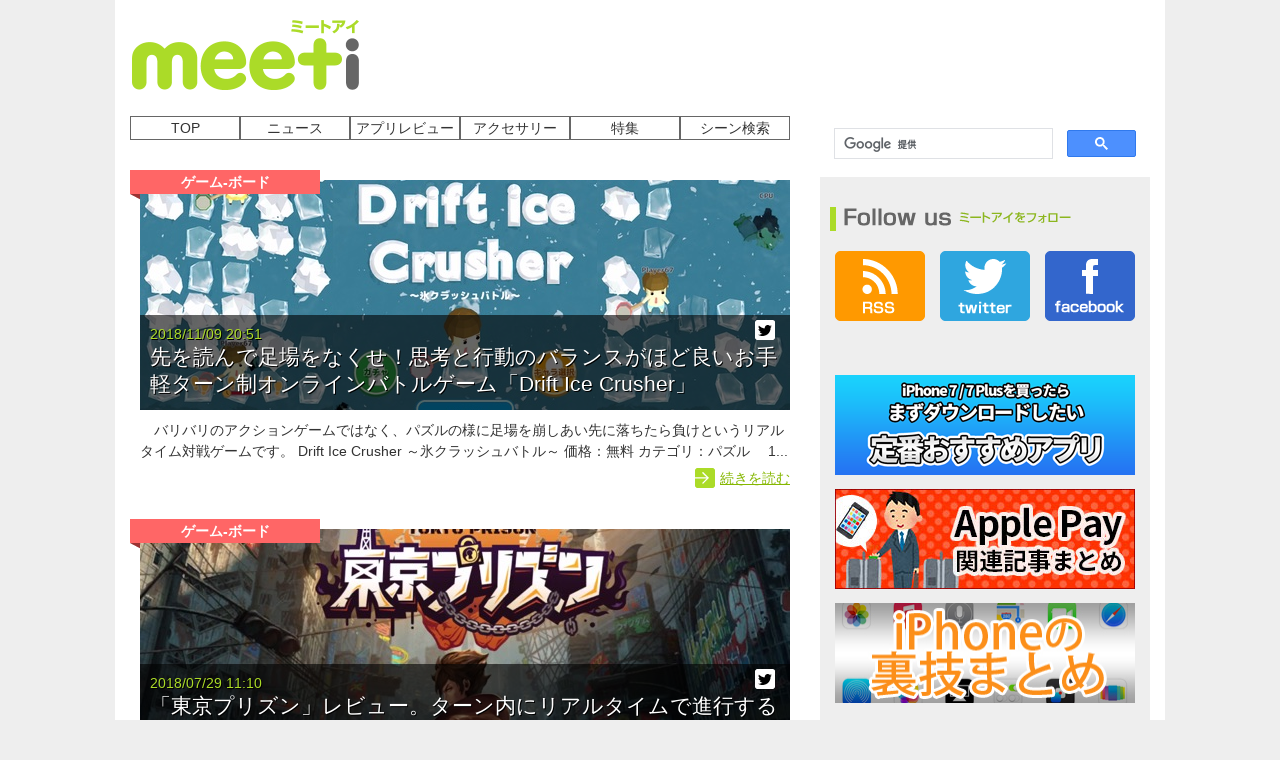

--- FILE ---
content_type: text/html; charset=UTF-8
request_url: http://i.meet-i.com/?cat=40
body_size: 10281
content:
<!DOCTYPE html>
<html lang="ja">
<head>
<meta charset="UTF-8" />
<meta name="viewport" content="width=device-width, initial-scale=1.0, maximum-scale=1.0, minimum-scale=1.0, target-densityDpi=medium-dpi">
<meta name="format-detection" content="telephone=no"><!--telno対策-->
<meta name="description" content="
　バリバリのアクションゲームではなく、パズルの様に足場を崩しあい先に落ちたら負けというリアルタイム対戦ゲームです。





Drift Ice Crusher ～氷クラッシュバトル～" />
<meta name="verify-v1" content="UFWcoSy9zHPLYDamhYtDstV5HTeePsWYz7WF+IGDYuI=" />
<META name="y_key" content="5e95d8796fb2dec9">
<meta name="google-site-verification" content="9Km23SW-RhsvuHJKb9PBrWvSfPlZJHureiEuPZyR9kk" />
<!-- OGP -->
<meta property="og:url" content="https://i.meet-i.com/?cat=40" />

<meta name="twitter:card" content="summary_large_image">
<meta name="twitter:app:country" content="JP" />
<meta name="twitter:site" content="@meeticom">
<meta name="twitter:creator" content="@meeticom">
<meta name="twitter:domain" content="i.meet-i.com"/>
<meta name="twitter:app:id:iphone" content="634833553"/>
<meta name="twitter:app:name:iphone" content="ミートアイ - 最新ニュースから便利な裏技、お得なセール情報までまとめてお届け！"/>
<meta name="twitter:app:url:iphone" content="meeti://https%3A%2F%2Fi.meet-i.com%2F%3Fcat%3D40" />
<meta property="og:title" content="面白いアプリ・iPhone最新情報ならmeeti【ミートアイ】" />
<meta property="og:type" content="website" />
<meta property="og:image" content="https://i.meet-i.com/wp-content/themes/meeti_origine/pc/images/logo.png" />
<meta property="og:description" content="meet i [ミートアイ]はiPhoneユーザーやスマホユーザーの為の人気アプリ/気になるニュース/最新のスマートフォン情報/ガジェット情報他をお届けします！" />
<meta property="al:ios:url" content="meeti://https%3A%2F%2Fi.meet-i.com%2F%3Fcat%3D40" />
<meta property="al:ios:app_store_id" content="634833553" />
<meta property="al:ios:app_name" content="meeti:ミートアイ" />
<meta name="twitter:title" content="iPhoneアプリ/iPadアプリを探すならmeet i [ミートアイ]" />
<meta name="twitter:image:src" content="https://i.meet-i.com/wp-content/themes/meeti_origine/pc/images/logo.png"/>
<meta name="twitter:description" content="meet i [ミートアイ]はiPhoneユーザーやスマホユーザーの為の人気アプリ/気になるニュース/最新のスマートフォン情報/ガジェット情報他をお届けします！">

<meta property="fb:app_id" content="564685476938893" />
<meta property="og:site_name" content="meeti - ミートアイ" />
<!-- /OGP -->

<link rel="shortcut icon" href="/wp-content/themes/meeti_origine/favicon.ico" />

<!--//css//-->
<link rel="stylesheet" href="/wp-content/themes/meeti_origine/pc/css/reset.css?" type="text/css" />
<link rel="stylesheet" href="/wp-content/themes/meeti_origine/pc/css/style.css" type="text/css" />
<link rel="stylesheet" href="/wp-content/themes/meeti_origine/pc/css/jquery.bxslider.css" type="text/css" />
<link rel="alternate" type="application/rss+xml" href="/?feed=rss2" title="RSS2.0" />
<!--//js//-->
<script src="/wp-content/themes/meeti_origine/pc/js/jquery-1.10.1.js" type="text/javascript"></script>
<script src="/wp-content/themes/meeti_origine/pc/js/common.js" type="text/javascript"></script>
<script src="/wp-content/themes/meeti_origine/pc/js/heightLine.js" type="text/javascript"></script>
<script src="/wp-content/themes/meeti_origine/pc/js/jquery.bxslider.js"></script>
<script type="text/javascript" src="/wp-content/themes/meeti_origine/pc/js/jquery.ellipsis.js"></script>

<script type="text/javascript">
  $(document).ready(function(){
    
$('.bxslider').bxSlider({
  slideMargin: 10,
  auto: true,
  responsive:false,
  moveSlides:1,
  captions:true,
  autoHover: true, /* マウスホバー時の一時停止 */
  pause:  4000, /* 間隔の時間 */
});
  });
</script>

<!----------------facebook likecount---------------->
<script src="https://www.google.com/jsapi"></script>
<script type="text/javascript">google.load("jquery", "2.0.0")</script>
<!-- tweetCount -->
<script type="text/javascript">
function get_social_count_twitter(url, counterId) {
	$.ajax({
		url:'https://urls.api.twitter.com/1/urls/count.json',
		dataType:'jsonp',
		data:{
			url:url
		},
		success:function(res){
			$('#' + counterId).text( res.count || 0 );
		},
		error:function(){
			$('#' + counterId).text('?');
		}
	});
}
</script>
<title>ゲーム-ボード | 面白いアプリ・iPhone最新情報ならmeeti【ミートアイ】</title>
<meta name="keywords" content="ミートアイ,アプリ,iPhoneアプリ" />
<style type="text/css">
/*======slider-setting-20140304===*/
/*--BaseSetting  jquery.bxslider.css--*/
.slider{
 width:630px;
 padding-left:20px;
 }
.bxslider li{
 overflow:hidden;
 }
.bxslider li p{
 overflow:hidden;
 }
.bxslider li p img{
 width:100%;
 height:auto;
 }
/*===slider-setting=====*/
/**
 * BxSlider v4.0 - Fully loaded, responsive content slider
 * http://bxslider.com
 *
 * Written by: Steven Wanderski, 2012
 * http://stevenwanderski.com
 * (while drinking Belgian ales and listening to jazz)
 *
 * CEO and founder of bxCreative, LTD
 * http://bxcreative.com
 */


/** RESET AND LAYOUT
===================================*/

.bxslider li{
	background:#FFF;
	}

.bx-wrapper {
	position: relative;
	margin: 20px auto 60px;
	padding: 0;
	*zoom: 1;
}

.bx-wrapper img {
	max-width: 100%;
	display: block;
}

/** THEME
===================================*/

.bx-wrapper .bx-viewport {
	background:#ABDB28;
	border-top:solid #ABDB28 10px;
	border-left:solid #ABDB28 10px;
	border-right: solid #ABDB28 10px;
	left: -10px;
	}

.bx-wrapper .bx-pager,
.bx-wrapper .bx-controls-auto {
	left:-10px;
	position: absolute;
	/*bottom: -30px;*/
	width: 100%;
	background:#ABDB28;
	border-left:solid #ABDB28 10px;
	border-right: solid #ABDB28 10px;
}

/* LOADER */

.bx-wrapper .bx-loading {
	min-height: 50px;
	background: url(../images/bx_loader.gif) center center no-repeat #fff;
	height: 100%;
	width: 100%;
	position: absolute;
	top: 0;
	left: 0;
	z-index: 2000;
}

/* PAGER */

.bx-wrapper .bx-pager {
	text-align: center;
	font-size: .85em;
	font-family: Arial;
	font-weight: bold;
	color: #666;
	padding-top:10px;
	padding-bottom:10px;
	margin-bottom:20px;
}

.bx-wrapper .bx-pager .bx-pager-item,
.bx-wrapper .bx-controls-auto .bx-controls-auto-item {
	display: inline-block;
	*zoom: 1;
	*display: inline;
}

.bx-wrapper .bx-pager.bx-default-pager a {
	background: #666;
	text-indent: -9999px;
	display: block;
	width: 10px;
	height: 10px;
	margin: 0 5px;
	outline: 0;
	-moz-border-radius: 5px;
	-webkit-border-radius: 5px;
	border-radius: 5px;
}

.bx-wrapper .bx-pager.bx-default-pager a:hover,
.bx-wrapper .bx-pager.bx-default-pager a.active {
	background:#FFF;
}

/* DIRECTION CONTROLS (NEXT / PREV) */

.bx-wrapper .bx-prev {
	left:-10px;
	background: url(../images/arrows.png) no-repeat 0 0 ;
}
.bx-wrapper .bx-prev:hover {
	background-position: 0 -45px;
}

.bx-wrapper .bx-next {
	right:-10px;
	background: url(../images/arrows.png) no-repeat;
	background-position: -45px 0;
}

.bx-wrapper .bx-next:hover {
	background-position: -45px -45px;
}

.bx-wrapper .bx-controls-direction a {
	position: absolute;
	top:40%;
	outline: 0;
	width:45px;
	height:45px;
	text-indent: -9999px;
	z-index: 9999;
}

.bx-wrapper .bx-controls-direction a.disabled {
	display: none;
}

/* AUTO CONTROLS (START / STOP) */

.bx-wrapper .bx-controls-auto {
	text-align: center;
}

.bx-wrapper .bx-controls-auto .bx-start {
	display: block;
	text-indent: -9999px;
	width: 10px;
	height: 11px;
	outline: 0;
	background: url(../images/controls.png) -86px -11px no-repeat;
	margin: 0 3px;
}

.bx-wrapper .bx-controls-auto .bx-start:hover,
.bx-wrapper .bx-controls-auto .bx-start.active {
	background-position: -86px 0;
}

.bx-wrapper .bx-controls-auto .bx-stop {
	display: block;
	text-indent: -9999px;
	width: 9px;
	height: 11px;
	outline: 0;
	background: url(../images/controls.png) -86px -44px no-repeat;
	margin: 0 3px;
}

.bx-wrapper .bx-controls-auto .bx-stop:hover,
.bx-wrapper .bx-controls-auto .bx-stop.active {
	background-position: -86px -33px;
}

/* PAGER WITH AUTO-CONTROLS HYBRID LAYOUT */

.bx-wrapper .bx-controls.bx-has-controls-auto.bx-has-pager .bx-pager {
	text-align: left;
	width: 80%;
}

.bx-wrapper .bx-controls.bx-has-controls-auto.bx-has-pager .bx-controls-auto {
	right: 0;
	width: 35px;
}

/* IMAGE CAPTIONS */

.bx-wrapper .bx-caption {
 position: absolute;
 bottom: 0;
 left: 0;
 /background:url(../images/backimg-ie-white.png);
 background: rgba(0, 0, 0, 0.6);
 width: 100%;
}
.bx-wrapper .bx-caption span:hover{
 background: rgba(0, 0, 0, 0.7);
 }

.bx-wrapper .bx-caption span {
 color: #FFF;
 display: block;
 padding: 10px;
 line-height:1.3;
 min-height:3.5em;
 max-height:3.5em;
 height:3.5em\9;
 overflow:hidden;
 text-shadow: 1px 1px 0 #000;
 font-size:24px;
 font-weight: bold;
 font-family:'ヒラギノ角ゴ Pro W3','Hiragino Kaku Gothic Pro','メイリオ',Meiryo,'ＭＳ Ｐゴシック',sans-serif;
 -webkit-transition-property: background-color;
 -webkit-transition-duration: 0.2s;
 -webkit-transition-timing-function: linear;
 -moz-transition-property: background-color;
 -moz-transition-duration: 0.2s;
 -moz-transition-timing-function: linear;
 transition-property: background-color;
 transition-duration: 0.2s;
 transition-timing-function: linear;
}
</style>
</head>
<body>
<script>
  window.fbAsyncInit = function() {
    FB.init({
      appId      : '564685476938893',
      xfbml      : true,
      version    : 'v2.5'
    });
  };

  (function(d, s, id){
     var js, fjs = d.getElementsByTagName(s)[0];
     if (d.getElementById(id)) {return;}
     js = d.createElement(s); js.id = id;
     js.src = "//connect.facebook.net/ja_JP/sdk.js";
     fjs.parentNode.insertBefore(js, fjs);
   }(document, 'script', 'facebook-jssdk'));
</script>


	

<div id="fb-root"></div>
<script>(function(d, s, id) {
  var js, fjs = d.getElementsByTagName(s)[0];
  if (d.getElementById(id)) return;
  js = d.createElement(s); js.id = id;
  js.src = "//connect.facebook.net/ja_JP/sdk.js#xfbml=1&version=v2.5&appId=564685476938893";
  fjs.parentNode.insertBefore(js, fjs);
}(document, 'script', 'facebook-jssdk'));</script>
<!-- <div id="click-area" class="link-area-blank"><a href="https://web.meet-i.com/">&nbsp;</a></div> -->
<script>
  (function(i,s,o,g,r,a,m){i['GoogleAnalyticsObject']=r;i[r]=i[r]||function(){
  (i[r].q=i[r].q||[]).push(arguments)},i[r].l=1*new Date();a=s.createElement(o),
  m=s.getElementsByTagName(o)[0];a.async=1;a.src=g;m.parentNode.insertBefore(a,m)
  })(window,document,'script','//www.google-analytics.com/analytics.js','ga');

  ga('create', 'UA-40187139-3', 'meet-i.com');
  ga('send', 'pageview');

</script>
<div id="all-frame">

<div id="header">
	<div id="logo">
		<h1><a href="/"><img src="/wp-content/themes/meeti_origine/pc/images/logo.png" width="230" height="70" alt="面白いアプリ・iPhone最新情報ならmeeti【ミートアイ】 | みんなのiPhoneポータル" /></a></h1>
	</div><!--/logo-->
	<!-- adareaStart -->
	<div class="head-addarea">
	<!--      Fluct グループ名「ミートアイ：728×90（ヘッダー_1st）」      -->
<script type="text/javascript" src="//sh.adingo.jp/?G=1000013950&guid=ON"></script>
<!--      Fluct ユニット名「ミートアイ：728×90（ヘッダー_1st）」     -->
<script type="text/javascript">
//<![CDATA[
if(typeof(adingoFluct)!="undefined") adingoFluct.showAd('1000019145');
//]]>
</script>
	</div><!--/head-addarea-->
</div><!--/header-->
<!-- pc-header-device=1 -->
<!-- template=category -->
<!-- pc-index-device=1 -->
<!-- template:category -->
<div id="main">
<div id="contents" class="heightLine">
	<ul id="menu">
		<li><a href="/">TOP</a></li>
		<li><a href="/?cat=2">ニュース</a></li>
		<li><a href="/?cat=3">アプリレビュー</a></li>
		<li><a href="/?cat=4">アクセサリー</a></li>
		<li><a href="/?cat=9">特集</a></li>
		<li><a href="/?cat=87">シーン検索</a></li>
	</ul>

		<div class="list-large">
	<p class="list-category-app"><a href="/?cat=40">ゲーム-ボード</a></p>
	<div class="list-large-img link-area">
		<div class="list-finding-area">
			<p class="list-time">2018/11/09 20:51</p>
			<p class="list-sns"><span id="tweetCount50"></span></p><!--//TwitterCount//-->
			<p class="list-finding"><a href="http://i.meet-i.com/?p=237803" target="_blank">先を読んで足場をなくせ！思考と行動のバランスがほど良いお手軽ターン制オンラインバトルゲーム「Drift Ice Crusher」</a></p>
		</div><!--/list-finding-area-->
		<p class="list-large-img-area"><img src="http://i.meet-i.com/wp-content/uploads/driftice_650.jpg" width="650" alt="" /></p>
	</div><!--/list-large-img-->
	<p class="list-summary ellipsis multiline">
　バリバリのアクションゲームではなく、パズルの様に足場を崩しあい先に落ちたら負けというリアルタイム対戦ゲームです。





Drift Ice Crusher ～氷クラッシュバトル～
価格：無料
カテゴリ：パズル



 



　1対1のターン制で交互に動かし</p>
	<p class="link-more"><a href="http://i.meet-i.com/?p=237803">続きを読む</a></p>
	</div><!--/list-large-->
				<div class="list-large">
	<p class="list-category-app"><a href="/?cat=40">ゲーム-ボード</a></p>
	<div class="list-large-img link-area">
		<div class="list-finding-area">
			<p class="list-time">2018/07/29 11:10</p>
			<p class="list-sns"><span id="tweetCount50"></span></p><!--//TwitterCount//-->
			<p class="list-finding"><a href="http://i.meet-i.com/?p=228856" target="_blank">「東京プリズン」レビュー。ターン内にリアルタイムで進行するバトル、チームの戦果によりストーリーが変化するシステム。2つのリアルから成る新しい戦略ゲームだ！</a></p>
		</div><!--/list-finding-area-->
		<p class="list-large-img-area"><img src="http://i.meet-i.com/wp-content/uploads/tokyoprison_10.jpg" width="650" alt="" /></p>
	</div><!--/list-large-img-->
	<p class="list-summary ellipsis multiline">
　マス目を移動して戦うボードゲームやシミュレーションゲームの様だけどディフェンスゲームの様にリアルタイム性があるバトルがシンプルながら戦略性があり特徴的。
　荒廃した未来の東京で各プレイヤーは5つのチームいずれかに属し、チームの戦果に応じてストーリーが変わっていくという、プレイヤー全員でゲーム</p>
	<p class="link-more"><a href="http://i.meet-i.com/?p=228856">続きを読む</a></p>
	</div><!--/list-large-->
				<div class="list-large">
	<p class="list-category-app"><a href="/?cat=40">ゲーム-ボード</a></p>
	<div class="list-large-img link-area">
		<div class="list-finding-area">
			<p class="list-time">2017/06/24 17:15</p>
			<p class="list-sns"><span id="tweetCount50"></span></p><!--//TwitterCount//-->
			<p class="list-finding"><a href="http://i.meet-i.com/?p=197899" target="_blank">攻撃が攻撃を呼ぶ連携システムがアツい。戦略と瞬発力が要求される超攻撃型ボードゲーム「ファイトリーグ」レビュー</a></p>
		</div><!--/list-finding-area-->
		<p class="list-large-img-area"><img src="http://i.meet-i.com/wp-content/uploads/Fightleague_650.jpg" width="650" alt="" /></p>
	</div><!--/list-large-img-->
	<p class="list-summary ellipsis multiline">　10マスのフィールドに順にキャラクターを配置すると、キャラがそれぞれに持つ攻撃方向に向かって攻撃。その先に敵がいればダメージ、味方がいればそこから更に攻撃となるボードゲーム。
　繋げば繋ぐほど攻撃が多彩に、そしてダメージもガンガンアップと、とにかく連携を繋ぐのが楽しい＆それを如何に防ぐかがアツい</p>
	<p class="link-more"><a href="http://i.meet-i.com/?p=197899">続きを読む</a></p>
	</div><!--/list-large-->
					<div class="list-small-line">		<div class="list-small">
		<p class="list-category-app"><a href="/?cat=40">ゲーム-ボード</a></p>
		<div class="list-small-img link-area">
			<div class="list-finding-area">
				<p class="list-time">2017/05/17 17:20</p>
				<p class="list-sns"><span id="tweetCount50"></span></p><!--//TwitterCount//-->
				<p class="list-finding"><a href="http://i.meet-i.com/?p=195536" target="_blank">コマがデカい、それすなわち一発逆転のチャンス！4つコマが揃ったらビックコマにチェンジできるリバーシ「ビックリバーシ」</a></p>
			</div><!--/list-finding-area-->
			<p class="list-small-img-area"><img src="http://i.meet-i.com/wp-content/uploads/bicreversi_650.jpg" width="650" alt="" /></p>
		</div><!--/list-small-img-->
		</div><!--/list-small-->
										<div class="list-small">
		<p class="list-category-app"><a href="/?cat=40">ゲーム-ボード</a></p>
		<div class="list-small-img link-area">
			<div class="list-finding-area">
				<p class="list-time">2016/08/23 16:50</p>
				<p class="list-sns"><span id="tweetCount50"></span></p><!--//TwitterCount//-->
				<p class="list-finding"><a href="http://i.meet-i.com/?p=176186" target="_blank">施設を立てて、サイコロ振ってコインをゲット！街を繁栄させて戦うパーティゲーム「街コロマッチ！」</a></p>
			</div><!--/list-finding-area-->
			<p class="list-small-img-area"><img src="http://i.meet-i.com/wp-content/uploads/machikoro_650.png" width="650" alt="" /></p>
		</div><!--/list-small-img-->
		</div><!--/list-small-->
		</div><!--/list-small-line-->						<div class="list-small-line">		<div class="list-small">
		<p class="list-category-app"><a href="/?cat=40">ゲーム-ボード</a></p>
		<div class="list-small-img link-area">
			<div class="list-finding-area">
				<p class="list-time">2016/05/31 16:51</p>
				<p class="list-sns"><span id="tweetCount50"></span></p><!--//TwitterCount//-->
				<p class="list-finding"><a href="http://i.meet-i.com/?p=168707" target="_blank">電車好き歓喜まちがいなし！JR西日本の全駅・路線をリアルに再現した対戦スゴロクゲーム「プラチナ・トレイン」</a></p>
			</div><!--/list-finding-area-->
			<p class="list-small-img-area"><img src="http://i.meet-i.com/wp-content/uploads/platinumtrain_650.png" width="650" alt="" /></p>
		</div><!--/list-small-img-->
		</div><!--/list-small-->
										<div class="list-small">
		<p class="list-category-app"><a href="/?cat=40">ゲーム-ボード</a></p>
		<div class="list-small-img link-area">
			<div class="list-finding-area">
				<p class="list-time">2016/02/13 17:55</p>
				<p class="list-sns"><span id="tweetCount50"></span></p><!--//TwitterCount//-->
				<p class="list-finding"><a href="http://i.meet-i.com/?p=161779" target="_blank">麻雀牌を使ったシンプルなパズルが熱い！「麻雀ソリティア100」</a></p>
			</div><!--/list-finding-area-->
			<p class="list-small-img-area"><img src="http://i.meet-i.com/wp-content/uploads/mahjongsolikey.png" width="650" alt="" /></p>
		</div><!--/list-small-img-->
		</div><!--/list-small-->
		</div><!--/list-small-line-->						<div class="list-small-line">		<div class="list-small">
		<p class="list-category-app"><a href="/?cat=40">ゲーム-ボード</a></p>
		<div class="list-small-img link-area">
			<div class="list-finding-area">
				<p class="list-time">2016/02/05 18:07</p>
				<p class="list-sns"><span id="tweetCount50"></span></p><!--//TwitterCount//-->
				<p class="list-finding"><a href="http://i.meet-i.com/?p=161295" target="_blank">小さなマップに詰め込まれた緊張感！戦術と運が交錯する超本格ボードゲーム「ダイスの神」</a></p>
			</div><!--/list-finding-area-->
			<p class="list-small-img-area"><img src="http://i.meet-i.com/wp-content/uploads/dice_650.png" width="650" alt="" /></p>
		</div><!--/list-small-img-->
		</div><!--/list-small-->
										<div class="list-small">
		<p class="list-category-app"><a href="/?cat=40">ゲーム-ボード</a></p>
		<div class="list-small-img link-area">
			<div class="list-finding-area">
				<p class="list-time">2015/08/11 11:54</p>
				<p class="list-sns"><span id="tweetCount50"></span></p><!--//TwitterCount//-->
				<p class="list-finding"><a href="http://i.meet-i.com/?p=145181" target="_blank">白黒、決着をつけようぜ！アプリ界最強の思考エンジンに挑戦だ！「リバーシLv99」</a></p>
			</div><!--/list-finding-area-->
			<p class="list-small-img-area"><img src="http://i.meet-i.com/wp-content/uploads/reversilv99key.png" width="650" alt="" /></p>
		</div><!--/list-small-img-->
		</div><!--/list-small-->
		</div><!--/list-small-line-->				<p class="link-summary"><a href="/?s=&cat=40&offset=9">もっとみる</a></p>
			<!--int(9)
-->
</div><!--/contents-->
<!-- sidebar static -->
<div id="sidebar">
<script>
  (function() {
    var cx = '011036707015863657635:x-oy0zwkkk0';
    var gcse = document.createElement('script');
    gcse.type = 'text/javascript';
    gcse.async = true;
    gcse.src = 'https://cse.google.com/cse.js?cx=' + cx;
    var s = document.getElementsByTagName('script')[0];
    s.parentNode.insertBefore(gcse, s);
  })();
</script>
<gcse:search></gcse:search>
<!--follow-->
	<h3><img src="/wp-content/themes/meeti_origine/pc/images/title-follow.png" width="230" height="20" alt="Follow us ミートアイをフォロー" /></h3>
	<div class="follow-area-sns">
		<p class="sidebar-rss"><a href="/?feed=rss2"><img src="/wp-content/themes/meeti_origine/pc/images/btn-rss.png" width="90" height="70" alt="RSS" /></a></p>
		<p class="sidebar-twitter"><a href="https://twitter.com/meeticom" target="_blank"><img src="/wp-content/themes/meeti_origine/pc/images/btn-twitter.png" width="90" height="70" alt="twitter" /></a></p>
		<p class="sidebar-facebook"><a href="https://www.facebook.com/meeti.iphone?fref=ts" target="_blank"><img src="/wp-content/themes/meeti_origine/pc/images/btn-facebook.png" width="90" height="70" alt="facebook" /></a></p>
	</div><!--/follow-area-sns-->
<!--/follow-->
	<div class="sidebar-add">
<!--      Fluct グループ名「ミートアイ：300×250（右カラム上_1st）」      -->
<script type="text/javascript" src="//sh.adingo.jp/?G=1000013948&guid=ON"></script>
<!--      Fluct ユニット名「ミートアイ：300×250（右カラム上_1st）」     -->
<script type="text/javascript">
//<![CDATA[
if(typeof(adingoFluct)!="undefined") adingoFluct.showAd('1000019143');
//]]>
</script>
	</div><!--/sidebar-add-->

<!--banner-->
	<div class="sidebar-bannerarea">
	<p class="sidebar-banner">
		<a href="http://i.meet-i.com/?p=178636">
			<img src="http://i.meet-i.com/wp-content/uploads/teiban300_7.png" width="300" height="100" alt="定番無料アプリ" />
		</a>
	</p>
	<p class="sidebar-banner">
		<a href="http://i.meet-i.com?p=182200">
			<img src="http://i.meet-i.com/wp-content/uploads/applepaymatome300100.jpg" width="300" height="100" alt="Apple Pay 関連記事まとめ" />
		</a>
	</p>
	<p class="sidebar-banner">
		<a href="http://i.meet-i.com/?p=10551">
			<img src="http://i.meet-i.com/wp-content/uploads/rightsidebanner_urazawa.jpg" width="300" height="100" alt="iPhoneの裏技まとめ" />
		</a>
	</p>
	</div>
<!--/banner-->

<!--ranking-->
	<h3><img src="/wp-content/themes/meeti_origine/pc/images/title-popular.png" width="245" height="20" alt="Popular Articles 人気記事" /></h3>
	<ul id="side-ranking-menu">
	<li class="active"><a href="#rankingtab">今週</a></li>
	<li><a href="#rankingtab">今月</a></li>
	<li><a href="#rankingtab">歴代</a></li>
	</ul><!--/side-ranking-menu-->
<!-- 今週のランキング -->
<div class="content_wrap">
		<div class="side-ranking link-area">
		<p class="side-ranking-thumb"><a href="http://i.meet-i.com/?p=266699" onmousedown="ga('send', 'event', 'RankingLink', 'weekly', 'iOS 17.2リリース！日々の情報を書き留められる純正の新アプリ「ジャーナル」が追加。Apple Vison Proに向けての空間ビデオ撮影も可能に',1);"><img src="http://i.meet-i.com/wp-content/uploads/ios17_140.png" width="140" height="140" alt="iOS 17.2リリース！日々の情報を書き留められる純正の新アプリ「ジャーナル」が追加。Apple Vison Proに向けての空間ビデオ撮影も可能に" /></a></p>
		<div class="side-ranking-textarea">
			<p class="side-ranking-title">iOS 17.2リリース！日々の情報を書き留められる純正の新アプリ「ジャーナル」が追加。Apple Vison Proに向けての空間ビデオ撮影も可能に</p>
			<div class="side-ranking-timesns">
				<p class="side-ranking-time">2023/12/13 00:40</p>
			</div><!--/side-ranking-timesns-->
		</div><!--/side-text-area-->
	</div><!--/side-ranking-->
						<div class="side-ranking link-area">
		<p class="side-ranking-thumb"><a href="http://i.meet-i.com/?p=266689" onmousedown="ga('send', 'event', 'RankingLink', 'weekly', 'iOS 17.1.2リリース。すべてのユーザーに推奨される重要なセキュリティアップデート',1);"><img src="http://i.meet-i.com/wp-content/uploads/ios17_140.png" width="140" height="140" alt="iOS 17.1.2リリース。すべてのユーザーに推奨される重要なセキュリティアップデート" /></a></p>
		<div class="side-ranking-textarea">
			<p class="side-ranking-title">iOS 17.1.2リリース。すべてのユーザーに推奨される重要なセキュリティアップデート</p>
			<div class="side-ranking-timesns">
				<p class="side-ranking-time">2023/12/01 03:27</p>
			</div><!--/side-ranking-timesns-->
		</div><!--/side-text-area-->
	</div><!--/side-ranking-->
						<div class="side-ranking link-area">
		<p class="side-ranking-thumb"><a href="http://i.meet-i.com/?p=15306" onmousedown="ga('send', 'event', 'RankingLink', 'weekly', '【攻略】シンギングモンスター：植物島のブリードリストを大公開するぞ！！',1);"><img src="http://i.meet-i.com/wp-content/uploads/krk02sm_thumb.png" width="140" height="140" alt="【攻略】シンギングモンスター：植物島のブリードリストを大公開するぞ！！" /></a></p>
		<div class="side-ranking-textarea">
			<p class="side-ranking-title">【攻略】シンギングモンスター：植物島のブリードリストを大公開するぞ！！</p>
			<div class="side-ranking-timesns">
				<p class="side-ranking-time">2013/07/28 13:48</p>
			</div><!--/side-ranking-timesns-->
		</div><!--/side-text-area-->
	</div><!--/side-ranking-->
						<div class="side-ranking link-area">
		<p class="side-ranking-thumb"><a href="http://i.meet-i.com/?p=17311" onmousedown="ga('send', 'event', 'RankingLink', 'weekly', '【攻略】シンギングモンスター：どんどん新たな島に進もう！空島のブリードリストを公開！',1);"><img src="http://i.meet-i.com/wp-content/uploads/krk02sm_thumb.png" width="140" height="140" alt="【攻略】シンギングモンスター：どんどん新たな島に進もう！空島のブリードリストを公開！" /></a></p>
		<div class="side-ranking-textarea">
			<p class="side-ranking-title">【攻略】シンギングモンスター：どんどん新たな島に進もう！空島のブリードリストを公開！</p>
			<div class="side-ranking-timesns">
				<p class="side-ranking-time">2013/08/17 14:00</p>
			</div><!--/side-ranking-timesns-->
		</div><!--/side-text-area-->
	</div><!--/side-ranking-->
						<div class="side-ranking link-area">
		<p class="side-ranking-thumb"><a href="http://i.meet-i.com/?p=49246" onmousedown="ga('send', 'event', 'RankingLink', 'weekly', '意外と知らない小技！iMessageの既読機能をきみは知っているか',1);"><img src="http://i.meet-i.com/wp-content/uploads/kidokupooo655NN.png" width="140" height="140" alt="意外と知らない小技！iMessageの既読機能をきみは知っているか" /></a></p>
		<div class="side-ranking-textarea">
			<p class="side-ranking-title">意外と知らない小技！iMessageの既読機能をきみは知っているか</p>
			<div class="side-ranking-timesns">
				<p class="side-ranking-time">2014/02/09 13:30</p>
			</div><!--/side-ranking-timesns-->
		</div><!--/side-text-area-->
	</div><!--/side-ranking-->
						<div class="side-ranking link-area">
		<p class="side-ranking-thumb"><a href="http://i.meet-i.com/?p=15928" onmousedown="ga('send', 'event', 'RankingLink', 'weekly', '【攻略】シンギングモンスター：新たなモンスター続々！冬島のブリードリストを公開！',1);"><img src="http://i.meet-i.com/wp-content/uploads/krk02sm_thumb.png" width="140" height="140" alt="【攻略】シンギングモンスター：新たなモンスター続々！冬島のブリードリストを公開！" /></a></p>
		<div class="side-ranking-textarea">
			<p class="side-ranking-title">【攻略】シンギングモンスター：新たなモンスター続々！冬島のブリードリストを公開！</p>
			<div class="side-ranking-timesns">
				<p class="side-ranking-time">2013/08/04 13:03</p>
			</div><!--/side-ranking-timesns-->
		</div><!--/side-text-area-->
	</div><!--/side-ranking-->
						<div class="side-ranking link-area">
		<p class="side-ranking-thumb"><a href="http://i.meet-i.com/?p=169301" onmousedown="ga('send', 'event', 'RankingLink', 'weekly', '塗り絵アプリ「Pigment」ではじめる、楽しい「大人の塗り絵」！',1);"><img src="http://i.meet-i.com/wp-content/uploads/pigmenticon.png" width="140" height="140" alt="塗り絵アプリ「Pigment」ではじめる、楽しい「大人の塗り絵」！" /></a></p>
		<div class="side-ranking-textarea">
			<p class="side-ranking-title">塗り絵アプリ「Pigment」ではじめる、楽しい「大人の塗り絵」！</p>
			<div class="side-ranking-timesns">
				<p class="side-ranking-time">2016/07/05 16:45</p>
			</div><!--/side-ranking-timesns-->
		</div><!--/side-text-area-->
	</div><!--/side-ranking-->
						<div class="side-ranking link-area">
		<p class="side-ranking-thumb"><a href="http://i.meet-i.com/?p=266705" onmousedown="ga('send', 'event', 'RankingLink', 'weekly', 'watchOS 10.2リリース！画面スワイプで文字盤の切り替えが復活。ワークアウト終了の確認の無効化やHomePod連携の強化を実施',1);"><img src="http://i.meet-i.com/wp-content/uploads/watchos10_140.png" width="140" height="140" alt="watchOS 10.2リリース！画面スワイプで文字盤の切り替えが復活。ワークアウト終了の確認の無効化やHomePod連携の強化を実施" /></a></p>
		<div class="side-ranking-textarea">
			<p class="side-ranking-title">watchOS 10.2リリース！画面スワイプで文字盤の切り替えが復活。ワークアウト終了の確認の無効化やHomePod連携の強化を実施</p>
			<div class="side-ranking-timesns">
				<p class="side-ranking-time">2023/12/13 01:16</p>
			</div><!--/side-ranking-timesns-->
		</div><!--/side-text-area-->
	</div><!--/side-ranking-->
						<div class="side-ranking link-area">
		<p class="side-ranking-thumb"><a href="http://i.meet-i.com/?p=14164" onmousedown="ga('send', 'event', 'RankingLink', 'weekly', '【攻略】シンギングモンスター：ブリードで新しいモンスターを手に入れる方法',1);"><img src="http://i.meet-i.com/wp-content/uploads/krk02sm_thumb.png" width="140" height="140" alt="【攻略】シンギングモンスター：ブリードで新しいモンスターを手に入れる方法" /></a></p>
		<div class="side-ranking-textarea">
			<p class="side-ranking-title">【攻略】シンギングモンスター：ブリードで新しいモンスターを手に入れる方法</p>
			<div class="side-ranking-timesns">
				<p class="side-ranking-time">2013/07/21 14:58</p>
			</div><!--/side-ranking-timesns-->
		</div><!--/side-text-area-->
	</div><!--/side-ranking-->
						<div class="side-ranking link-area">
		<p class="side-ranking-thumb"><a href="http://i.meet-i.com/?p=32856" onmousedown="ga('send', 'event', 'RankingLink', 'weekly', 'パパ、クリスマスプレゼントはこれ買って！本物顔負けのスマホ型玩具が空前のブーム！',1);"><img src="http://i.meet-i.com/wp-content/uploads/jewelpetthum.png" width="140" height="140" alt="パパ、クリスマスプレゼントはこれ買って！本物顔負けのスマホ型玩具が空前のブーム！" /></a></p>
		<div class="side-ranking-textarea">
			<p class="side-ranking-title">パパ、クリスマスプレゼントはこれ買って！本物顔負けのスマホ型玩具が空前のブーム！</p>
			<div class="side-ranking-timesns">
				<p class="side-ranking-time">2013/11/26 14:32</p>
			</div><!--/side-ranking-timesns-->
		</div><!--/side-text-area-->
	</div><!--/side-ranking-->
					</div><!--/side-ranking-week-->
<!-- /今週のランキング -->
<!-- 今月のランキング -->

<div class="content_wrap disnon">
		<div class="side-ranking link-area">
		<p class="side-ranking-thumb"><a href="http://i.meet-i.com/?p=266689" onmousedown="ga('send', 'event', 'RankingLink', 'monyhly', 'iOS 17.1.2リリース。すべてのユーザーに推奨される重要なセキュリティアップデート',1);"><img src="http://i.meet-i.com/wp-content/uploads/ios17_140.png" width="140" height="140" alt="iOS 17.1.2リリース。すべてのユーザーに推奨される重要なセキュリティアップデート" /></a></p>
		<div class="side-ranking-textarea">
			<p class="side-ranking-title">iOS 17.1.2リリース。すべてのユーザーに推奨される重要なセキュリティアップデート</p>
			<div class="side-ranking-timesns">
				<p class="side-ranking-time">2023/12/01 03:27</p>
			</div><!--/side-ranking-timesns-->
		</div><!--/side-text-area-->
	</div><!--/side-ranking-->
						<div class="side-ranking link-area">
		<p class="side-ranking-thumb"><a href="http://i.meet-i.com/?p=266675" onmousedown="ga('send', 'event', 'RankingLink', 'monyhly', 'Amazonブラックフライデー、先行セールが開始！AirPods Pro(第２世代)やiPhone 14 Proも割引対象！',1);"><img src="http://i.meet-i.com/wp-content/uploads/amazon-3.png" width="140" height="140" alt="Amazonブラックフライデー、先行セールが開始！AirPods Pro(第２世代)やiPhone 14 Proも割引対象！" /></a></p>
		<div class="side-ranking-textarea">
			<p class="side-ranking-title">Amazonブラックフライデー、先行セールが開始！AirPods Pro(第２世代)やiPhone 14 Proも割引対象！</p>
			<div class="side-ranking-timesns">
				<p class="side-ranking-time">2023/11/22 00:01</p>
			</div><!--/side-ranking-timesns-->
		</div><!--/side-text-area-->
	</div><!--/side-ranking-->
						<div class="side-ranking link-area">
		<p class="side-ranking-thumb"><a href="http://i.meet-i.com/?p=15306" onmousedown="ga('send', 'event', 'RankingLink', 'monyhly', '【攻略】シンギングモンスター：植物島のブリードリストを大公開するぞ！！',1);"><img src="http://i.meet-i.com/wp-content/uploads/krk02sm_thumb.png" width="140" height="140" alt="【攻略】シンギングモンスター：植物島のブリードリストを大公開するぞ！！" /></a></p>
		<div class="side-ranking-textarea">
			<p class="side-ranking-title">【攻略】シンギングモンスター：植物島のブリードリストを大公開するぞ！！</p>
			<div class="side-ranking-timesns">
				<p class="side-ranking-time">2013/07/28 13:48</p>
			</div><!--/side-ranking-timesns-->
		</div><!--/side-text-area-->
	</div><!--/side-ranking-->
						<div class="side-ranking link-area">
		<p class="side-ranking-thumb"><a href="http://i.meet-i.com/?p=15928" onmousedown="ga('send', 'event', 'RankingLink', 'monyhly', '【攻略】シンギングモンスター：新たなモンスター続々！冬島のブリードリストを公開！',1);"><img src="http://i.meet-i.com/wp-content/uploads/krk02sm_thumb.png" width="140" height="140" alt="【攻略】シンギングモンスター：新たなモンスター続々！冬島のブリードリストを公開！" /></a></p>
		<div class="side-ranking-textarea">
			<p class="side-ranking-title">【攻略】シンギングモンスター：新たなモンスター続々！冬島のブリードリストを公開！</p>
			<div class="side-ranking-timesns">
				<p class="side-ranking-time">2013/08/04 13:03</p>
			</div><!--/side-ranking-timesns-->
		</div><!--/side-text-area-->
	</div><!--/side-ranking-->
						<div class="side-ranking link-area">
		<p class="side-ranking-thumb"><a href="http://i.meet-i.com/?p=49246" onmousedown="ga('send', 'event', 'RankingLink', 'monyhly', '意外と知らない小技！iMessageの既読機能をきみは知っているか',1);"><img src="http://i.meet-i.com/wp-content/uploads/kidokupooo655NN.png" width="140" height="140" alt="意外と知らない小技！iMessageの既読機能をきみは知っているか" /></a></p>
		<div class="side-ranking-textarea">
			<p class="side-ranking-title">意外と知らない小技！iMessageの既読機能をきみは知っているか</p>
			<div class="side-ranking-timesns">
				<p class="side-ranking-time">2014/02/09 13:30</p>
			</div><!--/side-ranking-timesns-->
		</div><!--/side-text-area-->
	</div><!--/side-ranking-->
						<div class="side-ranking link-area">
		<p class="side-ranking-thumb"><a href="http://i.meet-i.com/?p=17311" onmousedown="ga('send', 'event', 'RankingLink', 'monyhly', '【攻略】シンギングモンスター：どんどん新たな島に進もう！空島のブリードリストを公開！',1);"><img src="http://i.meet-i.com/wp-content/uploads/krk02sm_thumb.png" width="140" height="140" alt="【攻略】シンギングモンスター：どんどん新たな島に進もう！空島のブリードリストを公開！" /></a></p>
		<div class="side-ranking-textarea">
			<p class="side-ranking-title">【攻略】シンギングモンスター：どんどん新たな島に進もう！空島のブリードリストを公開！</p>
			<div class="side-ranking-timesns">
				<p class="side-ranking-time">2013/08/17 14:00</p>
			</div><!--/side-ranking-timesns-->
		</div><!--/side-text-area-->
	</div><!--/side-ranking-->
						<div class="side-ranking link-area">
		<p class="side-ranking-thumb"><a href="http://i.meet-i.com/?p=212471" onmousedown="ga('send', 'event', 'RankingLink', 'monyhly', '【ポケモンGO】ホウエン地方のみず・こおりタイプのポケモンが更に追加！昨年に続きサンタ帽子のピカチュウも登場！',1);"><img src="http://i.meet-i.com/wp-content/uploads/pokemongoicon_01.png" width="140" height="140" alt="【ポケモンGO】ホウエン地方のみず・こおりタイプのポケモンが更に追加！昨年に続きサンタ帽子のピカチュウも登場！" /></a></p>
		<div class="side-ranking-textarea">
			<p class="side-ranking-title">【ポケモンGO】ホウエン地方のみず・こおりタイプのポケモンが更に追加！昨年に続きサンタ帽子のピカチュウも登場！</p>
			<div class="side-ranking-timesns">
				<p class="side-ranking-time">2017/12/22 01:24</p>
			</div><!--/side-ranking-timesns-->
		</div><!--/side-text-area-->
	</div><!--/side-ranking-->
						<div class="side-ranking link-area">
		<p class="side-ranking-thumb"><a href="http://i.meet-i.com/?p=59797" onmousedown="ga('send', 'event', 'RankingLink', 'monyhly', 'iPhoneで「Google画像検索」を使う方法が地味に便利です。',1);"><img src="http://i.meet-i.com/wp-content/uploads/googleicon1.png" width="140" height="140" alt="iPhoneで「Google画像検索」を使う方法が地味に便利です。" /></a></p>
		<div class="side-ranking-textarea">
			<p class="side-ranking-title">iPhoneで「Google画像検索」を使う方法が地味に便利です。</p>
			<div class="side-ranking-timesns">
				<p class="side-ranking-time">2015/10/01 19:00</p>
			</div><!--/side-ranking-timesns-->
		</div><!--/side-text-area-->
	</div><!--/side-ranking-->
						<div class="side-ranking link-area">
		<p class="side-ranking-thumb"><a href="http://i.meet-i.com/?p=264387" onmousedown="ga('send', 'event', 'RankingLink', 'monyhly', 'Appleが「WWDC22」の開催を正式に発表。期間は6月6日から6月10日まで',1);"><img src="http://i.meet-i.com/wp-content/uploads/wwdc22_140.jpg" width="140" height="140" alt="Appleが「WWDC22」の開催を正式に発表。期間は6月6日から6月10日まで" /></a></p>
		<div class="side-ranking-textarea">
			<p class="side-ranking-title">Appleが「WWDC22」の開催を正式に発表。期間は6月6日から6月10日まで</p>
			<div class="side-ranking-timesns">
				<p class="side-ranking-time">2022/04/06 01:37</p>
			</div><!--/side-ranking-timesns-->
		</div><!--/side-text-area-->
	</div><!--/side-ranking-->
						<div class="side-ranking link-area">
		<p class="side-ranking-thumb"><a href="http://i.meet-i.com/?p=212658" onmousedown="ga('send', 'event', 'RankingLink', 'monyhly', '縦シューティングだと思った？実は音ゲーでした！リズムに合わせて敵の攻撃を弾いて倒す異色のリズムゲーム「Ride Zero」',1);"><img src="http://i.meet-i.com/wp-content/uploads/icon_01699.png" width="140" height="140" alt="縦シューティングだと思った？実は音ゲーでした！リズムに合わせて敵の攻撃を弾いて倒す異色のリズムゲーム「Ride Zero」" /></a></p>
		<div class="side-ranking-textarea">
			<p class="side-ranking-title">縦シューティングだと思った？実は音ゲーでした！リズムに合わせて敵の攻撃を弾いて倒す異色のリズムゲーム「Ride Zero」</p>
			<div class="side-ranking-timesns">
				<p class="side-ranking-time">2017/12/24 19:03</p>
			</div><!--/side-ranking-timesns-->
		</div><!--/side-text-area-->
	</div><!--/side-ranking-->
					</div><!--/side-ranking-month-->
<!-- /今月のランキング -->
<!-- 歴代のランキング -->
<div class="content_wrap disnon">
		<div class="side-ranking link-area">
		<p class="side-ranking-thumb"><a href="http://i.meet-i.com/?p=59797" onmousedown="ga('send', 'event', 'RankingLink', 'Total', 'iPhoneで「Google画像検索」を使う方法が地味に便利です。',1);"><img src="http://i.meet-i.com/wp-content/uploads/googleicon1.png" width="140" height="140" alt="iPhoneで「Google画像検索」を使う方法が地味に便利です。" /></a></p>
		<div class="side-ranking-textarea">
			<p class="side-ranking-title">iPhoneで「Google画像検索」を使う方法が地味に便利です。</p>
			<div class="side-ranking-timesns">
				<p class="side-ranking-time">2015/10/01 19:00</p>
			</div><!--/side-ranking-timesns-->
		</div><!--/side-text-area-->
	</div><!--/side-ranking-->
						<div class="side-ranking link-area">
		<p class="side-ranking-thumb"><a href="http://i.meet-i.com/?p=176741" onmousedown="ga('send', 'event', 'RankingLink', 'Total', '【速報】ファミマが「おでん」を全面リニューアルして発売開始したらしい！[PR]',1);"><img src="http://i.meet-i.com/wp-content/uploads/famimaoden_140.png" width="140" height="140" alt="【速報】ファミマが「おでん」を全面リニューアルして発売開始したらしい！[PR]" /></a></p>
		<div class="side-ranking-textarea">
			<p class="side-ranking-title">【速報】ファミマが「おでん」を全面リニューアルして発売開始したらしい！[PR]</p>
			<div class="side-ranking-timesns">
				<p class="side-ranking-time">2016/08/30 11:30</p>
			</div><!--/side-ranking-timesns-->
		</div><!--/side-text-area-->
	</div><!--/side-ranking-->
						<div class="side-ranking link-area">
		<p class="side-ranking-thumb"><a href="http://i.meet-i.com/?p=96452" onmousedown="ga('send', 'event', 'RankingLink', 'Total', 'iPhone 6s/6s Plusを買ったらまずダウンロードしたい定番おすすめアプリ！オール無料！',1);"><img src="http://i.meet-i.com/wp-content/uploads/teiban140.png" width="140" height="140" alt="iPhone 6s/6s Plusを買ったらまずダウンロードしたい定番おすすめアプリ！オール無料！" /></a></p>
		<div class="side-ranking-textarea">
			<p class="side-ranking-title">iPhone 6s/6s Plusを買ったらまずダウンロードしたい定番おすすめアプリ！オール無料！</p>
			<div class="side-ranking-timesns">
				<p class="side-ranking-time">2015/10/05 16:53</p>
			</div><!--/side-ranking-timesns-->
		</div><!--/side-text-area-->
	</div><!--/side-ranking-->
						<div class="side-ranking link-area">
		<p class="side-ranking-thumb"><a href="http://i.meet-i.com/?p=26107" onmousedown="ga('send', 'event', 'RankingLink', 'Total', 'iPhoneの音楽を高音質で聴く方法：イコライザーを使いこなそう！',1);"><img src="http://i.meet-i.com/wp-content/uploads/applemusic140014.png" width="140" height="140" alt="iPhoneの音楽を高音質で聴く方法：イコライザーを使いこなそう！" /></a></p>
		<div class="side-ranking-textarea">
			<p class="side-ranking-title">iPhoneの音楽を高音質で聴く方法：イコライザーを使いこなそう！</p>
			<div class="side-ranking-timesns">
				<p class="side-ranking-time">2013/10/14 13:30</p>
			</div><!--/side-ranking-timesns-->
		</div><!--/side-text-area-->
	</div><!--/side-ranking-->
						<div class="side-ranking link-area">
		<p class="side-ranking-thumb"><a href="http://i.meet-i.com/?p=50543" onmousedown="ga('send', 'event', 'RankingLink', 'Total', 'ドコモ・au・ソフトバンクのiPhoneで非通知の着信を拒否する方法',1);"><img src="http://i.meet-i.com/wp-content/uploads/Non-notification-Denial-thumb.png" width="140" height="140" alt="ドコモ・au・ソフトバンクのiPhoneで非通知の着信を拒否する方法" /></a></p>
		<div class="side-ranking-textarea">
			<p class="side-ranking-title">ドコモ・au・ソフトバンクのiPhoneで非通知の着信を拒否する方法</p>
			<div class="side-ranking-timesns">
				<p class="side-ranking-time">2014/02/11 18:35</p>
			</div><!--/side-ranking-timesns-->
		</div><!--/side-text-area-->
	</div><!--/side-ranking-->
						<div class="side-ranking link-area">
		<p class="side-ranking-thumb"><a href="http://i.meet-i.com/?p=92762" onmousedown="ga('send', 'event', 'RankingLink', 'Total', 'iPhoneを快適に使うための定期メンテナンスのすゝめ',1);"><img src="http://i.meet-i.com/wp-content/uploads/iphone-maintenance-thumb.jpg" width="140" height="140" alt="iPhoneを快適に使うための定期メンテナンスのすゝめ" /></a></p>
		<div class="side-ranking-textarea">
			<p class="side-ranking-title">iPhoneを快適に使うための定期メンテナンスのすゝめ</p>
			<div class="side-ranking-timesns">
				<p class="side-ranking-time">2014/09/03 10:02</p>
			</div><!--/side-ranking-timesns-->
		</div><!--/side-text-area-->
	</div><!--/side-ranking-->
						<div class="side-ranking link-area">
		<p class="side-ranking-thumb"><a href="http://i.meet-i.com/?p=10551" onmousedown="ga('send', 'event', 'RankingLink', 'Total', '【iPhone★裏技レシピ】iPhoneのマル秘テクニックをまとめてご紹介！',1);"><img src="http://i.meet-i.com/wp-content/uploads/uwaraza_140.png" width="140" height="140" alt="【iPhone★裏技レシピ】iPhoneのマル秘テクニックをまとめてご紹介！" /></a></p>
		<div class="side-ranking-textarea">
			<p class="side-ranking-title">【iPhone★裏技レシピ】iPhoneのマル秘テクニックをまとめてご紹介！</p>
			<div class="side-ranking-timesns">
				<p class="side-ranking-time">2013/04/15 12:00</p>
			</div><!--/side-ranking-timesns-->
		</div><!--/side-text-area-->
	</div><!--/side-ranking-->
						<div class="side-ranking link-area">
		<p class="side-ranking-thumb"><a href="http://i.meet-i.com/?p=20781" onmousedown="ga('send', 'event', 'RankingLink', 'Total', '【大人のLINE講座】男性必見！女子はこんなスタンプの使い方をする男はNGだった！',1);"><img src="http://i.meet-i.com/wp-content/uploads/linejyojyo_new.png" width="140" height="140" alt="【大人のLINE講座】男性必見！女子はこんなスタンプの使い方をする男はNGだった！" /></a></p>
		<div class="side-ranking-textarea">
			<p class="side-ranking-title">【大人のLINE講座】男性必見！女子はこんなスタンプの使い方をする男はNGだった！</p>
			<div class="side-ranking-timesns">
				<p class="side-ranking-time">2013/08/31 15:08</p>
			</div><!--/side-ranking-timesns-->
		</div><!--/side-text-area-->
	</div><!--/side-ranking-->
						<div class="side-ranking link-area">
		<p class="side-ranking-thumb"><a href="http://i.meet-i.com/?p=198074" onmousedown="ga('send', 'event', 'RankingLink', 'Total', 'ファミリーマートに本格的な焼きとりが楽しめる「商店街」が登場！？[PR]',1);"><img src="http://i.meet-i.com/wp-content/uploads/famiyoko_140.jpg" width="140" height="140" alt="ファミリーマートに本格的な焼きとりが楽しめる「商店街」が登場！？[PR]" /></a></p>
		<div class="side-ranking-textarea">
			<p class="side-ranking-title">ファミリーマートに本格的な焼きとりが楽しめる「商店街」が登場！？[PR]</p>
			<div class="side-ranking-timesns">
				<p class="side-ranking-time">2017/06/26 15:30</p>
			</div><!--/side-ranking-timesns-->
		</div><!--/side-text-area-->
	</div><!--/side-ranking-->
						<div class="side-ranking link-area">
		<p class="side-ranking-thumb"><a href="http://i.meet-i.com/?p=179010" onmousedown="ga('send', 'event', 'RankingLink', 'Total', '東京ゲームショウ 2016で見かけたコンパニオンさんたち',1);"><img src="http://i.meet-i.com/wp-content/uploads/名称未設定2.png" width="140" height="140" alt="東京ゲームショウ 2016で見かけたコンパニオンさんたち" /></a></p>
		<div class="side-ranking-textarea">
			<p class="side-ranking-title">東京ゲームショウ 2016で見かけたコンパニオンさんたち</p>
			<div class="side-ranking-timesns">
				<p class="side-ranking-time">2016/09/20 20:38</p>
			</div><!--/side-ranking-timesns-->
		</div><!--/side-text-area-->
	</div><!--/side-ranking-->
					</div><!--/side-ranking-area-all-->
<!-- 歴代のランキング -->
<!--ranking-->
<div class="sidebar-add">
<!--      Fluct グループ名「ミートアイ：300x600（右カラム）」      -->
<script type="text/javascript" src="//sh.adingo.jp/?G=1000028640&guid=ON"></script>
<!--      Fluct ユニット名「ミートアイ：300x600（右カラム）」     -->
<script type="text/javascript">
//<![CDATA[
if(typeof(adingoFluct)!="undefined") adingoFluct.showAd('1000044388');
//]]>
</script>
</div><!--/sidebar-add-->
</div>
<!--/sidebar-->
</div><!--/main-->


<!-- pc-footer-device=1 -->
<div id="footer">
	<div class="footer_ad">
	<!--      Fluct グループ名「ミートアイ：728×90（フッター）」      -->
<script type="text/javascript" src="http://sh.adingo.jp/?G=1000013951&guid=ON"></script>
<!--      Fluct ユニット名「ミートアイ：728×90（フッター）」     -->
<script type="text/javascript">
//<![CDATA[
if(typeof(adingoFluct)!="undefined") adingoFluct.showAd('1000019146');
//]]>
</script>
	</div>
	<div class="footer_content">
		<ul class="footlink">
		<li>
    <script type="text/javascript">
    <!--
     var Mac = navigator.userAgent.indexOf("Mac") != -1 ? true : false;
     if(Mac){
      document.write("<a href=\"Mailto:info@meet-i.com?Subject=掲載申請\">掲載申請</a>");
     } else {
      document.write("<a href=\"Mailto:info@meet-i.com?Subject=%8cf%8d%da%90%5c%90%bf\">掲載申請</a>");
     }
    //-->
    </script>
    <noscript>
    </noscript>
		</li>
		
		</ul>
		<p class="copyright">&copy; 2009 meet-i.com</p>
	</div>
</div><!--/footer-->

</div><!--/all-frame-->	

<!--ellipsis-->
<script type="text/javascript">
$(".ellipsis").ellipsis();
</script>
<script type="text/javascript">
$("dlbtn a").attr("onmousedown",'ga(\'send\',\'event\',\'DlLink\',\'PC-\',\'ゲーム-ボード | 面白いアプリ・iPhone最新情報ならmeeti【ミートアイ】\',1);');
</script>
</body>
</html>


--- FILE ---
content_type: application/javascript; charset=utf-8
request_url: http://i.meet-i.com/wp-content/themes/meeti_origine/pc/js/common.js
body_size: 848
content:
/*--opacity--*/
$(document).ready(
  function(){
    $("a img").hover(function(){
       $(this).fadeTo("normal", 0.7); // �}�E�X�I�[�o�[�œ����x��70%�ɂ���
    },function(){
       $(this).fadeTo("normal", 1.0); // �}�E�X�A�E�g�œ����x��100%�ɖ߂�
    });
  });
 
 
/*area-tap*/
$(function(){  
     $(".link-area").click(function(){  
         window.location=$(this).find("a").attr("href");  
         return false;
    });  
}); 
$(function(){  
     $(".link-area-blank").click(function(){  
          window.open($(this).find("a").attr("href"), '_blank');
         return false;
    });  
});

/*--search-inputtxt--*/
    $(function(){
         //�����l�̕����F
        var d_color = '#999999';
        //�ʏ���͎��̕����F
        var f_color = '#000000';

        $('#searchbox').css('color',d_color).focus(function(){
            if(this.value == this.defaultValue){
                this.value = '';
                $(this).css('color', f_color);
            }
        })
        //�I�����O�ꂽ�Ƃ��̏���
        .blur(function(){
            if($(this).val() == this.defaultValue | $(this).val() == ''){
                $(this).val(this.defaultValue).css('color',d_color);
            };
        });
    });

/*--ranking-tab--*/
$(function() {
	$("#side-ranking-menu li").click(function() {
		var num = $("#side-ranking-menu li").index(this);
		$(".content_wrap").addClass('disnon');
		$(".content_wrap").eq(num).removeClass('disnon');
		$("#side-ranking-menu li").removeClass('active');
		$(this).addClass('active')
	});
});

/*--contact-change--*/
function selectType(){
if( document.getElementById('showApplication').style.display == "none" ) {
document.getElementById('showApplication').style.display = "block";
document.getElementById('showContact').style.display = "none";
}
}

function selectType2(){
if( document.getElementById('showContact').style.display == "none" ) {
document.getElementById('showContact').style.display = "block";
document.getElementById('showApplication').style.display = "none";
}
}

//ranking-tab
$(function(){
	    $('a[href=#rankingtab]').click(function(e){
	        e.preventDefault();
	    })
	});